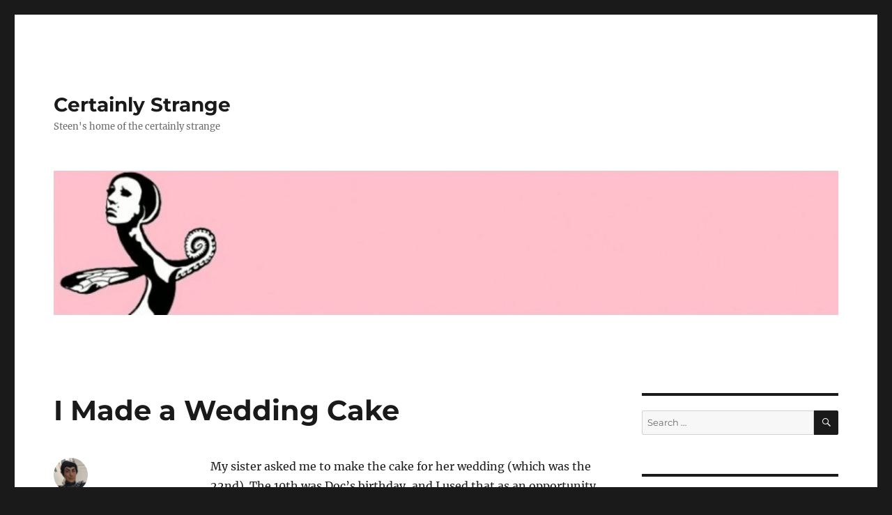

--- FILE ---
content_type: text/html; charset=UTF-8
request_url: http://www.certainly-strange.com/?p=537
body_size: 10848
content:
<!DOCTYPE html>
<html lang="en-US" class="no-js">
<head>
	<meta charset="UTF-8">
	<meta name="viewport" content="width=device-width, initial-scale=1.0">
	<link rel="profile" href="https://gmpg.org/xfn/11">
		<link rel="pingback" href="http://www.certainly-strange.com/xmlrpc.php">
		<script>
(function(html){html.className = html.className.replace(/\bno-js\b/,'js')})(document.documentElement);
//# sourceURL=twentysixteen_javascript_detection
</script>
<title>I Made a Wedding Cake &#8211; Certainly Strange</title>
<meta name='robots' content='max-image-preview:large' />
<link rel="alternate" type="application/rss+xml" title="Certainly Strange &raquo; Feed" href="http://www.certainly-strange.com/?feed=rss2" />
<link rel="alternate" type="application/rss+xml" title="Certainly Strange &raquo; Comments Feed" href="http://www.certainly-strange.com/?feed=comments-rss2" />
<link rel="alternate" type="application/rss+xml" title="Certainly Strange &raquo; I Made a Wedding Cake Comments Feed" href="http://www.certainly-strange.com/?feed=rss2&#038;p=537" />
<link rel="alternate" title="oEmbed (JSON)" type="application/json+oembed" href="http://www.certainly-strange.com/index.php?rest_route=%2Foembed%2F1.0%2Fembed&#038;url=http%3A%2F%2Fwww.certainly-strange.com%2F%3Fp%3D537" />
<link rel="alternate" title="oEmbed (XML)" type="text/xml+oembed" href="http://www.certainly-strange.com/index.php?rest_route=%2Foembed%2F1.0%2Fembed&#038;url=http%3A%2F%2Fwww.certainly-strange.com%2F%3Fp%3D537&#038;format=xml" />
<style id='wp-img-auto-sizes-contain-inline-css'>
img:is([sizes=auto i],[sizes^="auto," i]){contain-intrinsic-size:3000px 1500px}
/*# sourceURL=wp-img-auto-sizes-contain-inline-css */
</style>
<style id='wp-emoji-styles-inline-css'>

	img.wp-smiley, img.emoji {
		display: inline !important;
		border: none !important;
		box-shadow: none !important;
		height: 1em !important;
		width: 1em !important;
		margin: 0 0.07em !important;
		vertical-align: -0.1em !important;
		background: none !important;
		padding: 0 !important;
	}
/*# sourceURL=wp-emoji-styles-inline-css */
</style>
<style id='wp-block-library-inline-css'>
:root{--wp-block-synced-color:#7a00df;--wp-block-synced-color--rgb:122,0,223;--wp-bound-block-color:var(--wp-block-synced-color);--wp-editor-canvas-background:#ddd;--wp-admin-theme-color:#007cba;--wp-admin-theme-color--rgb:0,124,186;--wp-admin-theme-color-darker-10:#006ba1;--wp-admin-theme-color-darker-10--rgb:0,107,160.5;--wp-admin-theme-color-darker-20:#005a87;--wp-admin-theme-color-darker-20--rgb:0,90,135;--wp-admin-border-width-focus:2px}@media (min-resolution:192dpi){:root{--wp-admin-border-width-focus:1.5px}}.wp-element-button{cursor:pointer}:root .has-very-light-gray-background-color{background-color:#eee}:root .has-very-dark-gray-background-color{background-color:#313131}:root .has-very-light-gray-color{color:#eee}:root .has-very-dark-gray-color{color:#313131}:root .has-vivid-green-cyan-to-vivid-cyan-blue-gradient-background{background:linear-gradient(135deg,#00d084,#0693e3)}:root .has-purple-crush-gradient-background{background:linear-gradient(135deg,#34e2e4,#4721fb 50%,#ab1dfe)}:root .has-hazy-dawn-gradient-background{background:linear-gradient(135deg,#faaca8,#dad0ec)}:root .has-subdued-olive-gradient-background{background:linear-gradient(135deg,#fafae1,#67a671)}:root .has-atomic-cream-gradient-background{background:linear-gradient(135deg,#fdd79a,#004a59)}:root .has-nightshade-gradient-background{background:linear-gradient(135deg,#330968,#31cdcf)}:root .has-midnight-gradient-background{background:linear-gradient(135deg,#020381,#2874fc)}:root{--wp--preset--font-size--normal:16px;--wp--preset--font-size--huge:42px}.has-regular-font-size{font-size:1em}.has-larger-font-size{font-size:2.625em}.has-normal-font-size{font-size:var(--wp--preset--font-size--normal)}.has-huge-font-size{font-size:var(--wp--preset--font-size--huge)}.has-text-align-center{text-align:center}.has-text-align-left{text-align:left}.has-text-align-right{text-align:right}.has-fit-text{white-space:nowrap!important}#end-resizable-editor-section{display:none}.aligncenter{clear:both}.items-justified-left{justify-content:flex-start}.items-justified-center{justify-content:center}.items-justified-right{justify-content:flex-end}.items-justified-space-between{justify-content:space-between}.screen-reader-text{border:0;clip-path:inset(50%);height:1px;margin:-1px;overflow:hidden;padding:0;position:absolute;width:1px;word-wrap:normal!important}.screen-reader-text:focus{background-color:#ddd;clip-path:none;color:#444;display:block;font-size:1em;height:auto;left:5px;line-height:normal;padding:15px 23px 14px;text-decoration:none;top:5px;width:auto;z-index:100000}html :where(.has-border-color){border-style:solid}html :where([style*=border-top-color]){border-top-style:solid}html :where([style*=border-right-color]){border-right-style:solid}html :where([style*=border-bottom-color]){border-bottom-style:solid}html :where([style*=border-left-color]){border-left-style:solid}html :where([style*=border-width]){border-style:solid}html :where([style*=border-top-width]){border-top-style:solid}html :where([style*=border-right-width]){border-right-style:solid}html :where([style*=border-bottom-width]){border-bottom-style:solid}html :where([style*=border-left-width]){border-left-style:solid}html :where(img[class*=wp-image-]){height:auto;max-width:100%}:where(figure){margin:0 0 1em}html :where(.is-position-sticky){--wp-admin--admin-bar--position-offset:var(--wp-admin--admin-bar--height,0px)}@media screen and (max-width:600px){html :where(.is-position-sticky){--wp-admin--admin-bar--position-offset:0px}}

/*# sourceURL=wp-block-library-inline-css */
</style><style id='global-styles-inline-css'>
:root{--wp--preset--aspect-ratio--square: 1;--wp--preset--aspect-ratio--4-3: 4/3;--wp--preset--aspect-ratio--3-4: 3/4;--wp--preset--aspect-ratio--3-2: 3/2;--wp--preset--aspect-ratio--2-3: 2/3;--wp--preset--aspect-ratio--16-9: 16/9;--wp--preset--aspect-ratio--9-16: 9/16;--wp--preset--color--black: #000000;--wp--preset--color--cyan-bluish-gray: #abb8c3;--wp--preset--color--white: #fff;--wp--preset--color--pale-pink: #f78da7;--wp--preset--color--vivid-red: #cf2e2e;--wp--preset--color--luminous-vivid-orange: #ff6900;--wp--preset--color--luminous-vivid-amber: #fcb900;--wp--preset--color--light-green-cyan: #7bdcb5;--wp--preset--color--vivid-green-cyan: #00d084;--wp--preset--color--pale-cyan-blue: #8ed1fc;--wp--preset--color--vivid-cyan-blue: #0693e3;--wp--preset--color--vivid-purple: #9b51e0;--wp--preset--color--dark-gray: #1a1a1a;--wp--preset--color--medium-gray: #686868;--wp--preset--color--light-gray: #e5e5e5;--wp--preset--color--blue-gray: #4d545c;--wp--preset--color--bright-blue: #007acc;--wp--preset--color--light-blue: #9adffd;--wp--preset--color--dark-brown: #402b30;--wp--preset--color--medium-brown: #774e24;--wp--preset--color--dark-red: #640c1f;--wp--preset--color--bright-red: #ff675f;--wp--preset--color--yellow: #ffef8e;--wp--preset--gradient--vivid-cyan-blue-to-vivid-purple: linear-gradient(135deg,rgb(6,147,227) 0%,rgb(155,81,224) 100%);--wp--preset--gradient--light-green-cyan-to-vivid-green-cyan: linear-gradient(135deg,rgb(122,220,180) 0%,rgb(0,208,130) 100%);--wp--preset--gradient--luminous-vivid-amber-to-luminous-vivid-orange: linear-gradient(135deg,rgb(252,185,0) 0%,rgb(255,105,0) 100%);--wp--preset--gradient--luminous-vivid-orange-to-vivid-red: linear-gradient(135deg,rgb(255,105,0) 0%,rgb(207,46,46) 100%);--wp--preset--gradient--very-light-gray-to-cyan-bluish-gray: linear-gradient(135deg,rgb(238,238,238) 0%,rgb(169,184,195) 100%);--wp--preset--gradient--cool-to-warm-spectrum: linear-gradient(135deg,rgb(74,234,220) 0%,rgb(151,120,209) 20%,rgb(207,42,186) 40%,rgb(238,44,130) 60%,rgb(251,105,98) 80%,rgb(254,248,76) 100%);--wp--preset--gradient--blush-light-purple: linear-gradient(135deg,rgb(255,206,236) 0%,rgb(152,150,240) 100%);--wp--preset--gradient--blush-bordeaux: linear-gradient(135deg,rgb(254,205,165) 0%,rgb(254,45,45) 50%,rgb(107,0,62) 100%);--wp--preset--gradient--luminous-dusk: linear-gradient(135deg,rgb(255,203,112) 0%,rgb(199,81,192) 50%,rgb(65,88,208) 100%);--wp--preset--gradient--pale-ocean: linear-gradient(135deg,rgb(255,245,203) 0%,rgb(182,227,212) 50%,rgb(51,167,181) 100%);--wp--preset--gradient--electric-grass: linear-gradient(135deg,rgb(202,248,128) 0%,rgb(113,206,126) 100%);--wp--preset--gradient--midnight: linear-gradient(135deg,rgb(2,3,129) 0%,rgb(40,116,252) 100%);--wp--preset--font-size--small: 13px;--wp--preset--font-size--medium: 20px;--wp--preset--font-size--large: 36px;--wp--preset--font-size--x-large: 42px;--wp--preset--spacing--20: 0.44rem;--wp--preset--spacing--30: 0.67rem;--wp--preset--spacing--40: 1rem;--wp--preset--spacing--50: 1.5rem;--wp--preset--spacing--60: 2.25rem;--wp--preset--spacing--70: 3.38rem;--wp--preset--spacing--80: 5.06rem;--wp--preset--shadow--natural: 6px 6px 9px rgba(0, 0, 0, 0.2);--wp--preset--shadow--deep: 12px 12px 50px rgba(0, 0, 0, 0.4);--wp--preset--shadow--sharp: 6px 6px 0px rgba(0, 0, 0, 0.2);--wp--preset--shadow--outlined: 6px 6px 0px -3px rgb(255, 255, 255), 6px 6px rgb(0, 0, 0);--wp--preset--shadow--crisp: 6px 6px 0px rgb(0, 0, 0);}:where(.is-layout-flex){gap: 0.5em;}:where(.is-layout-grid){gap: 0.5em;}body .is-layout-flex{display: flex;}.is-layout-flex{flex-wrap: wrap;align-items: center;}.is-layout-flex > :is(*, div){margin: 0;}body .is-layout-grid{display: grid;}.is-layout-grid > :is(*, div){margin: 0;}:where(.wp-block-columns.is-layout-flex){gap: 2em;}:where(.wp-block-columns.is-layout-grid){gap: 2em;}:where(.wp-block-post-template.is-layout-flex){gap: 1.25em;}:where(.wp-block-post-template.is-layout-grid){gap: 1.25em;}.has-black-color{color: var(--wp--preset--color--black) !important;}.has-cyan-bluish-gray-color{color: var(--wp--preset--color--cyan-bluish-gray) !important;}.has-white-color{color: var(--wp--preset--color--white) !important;}.has-pale-pink-color{color: var(--wp--preset--color--pale-pink) !important;}.has-vivid-red-color{color: var(--wp--preset--color--vivid-red) !important;}.has-luminous-vivid-orange-color{color: var(--wp--preset--color--luminous-vivid-orange) !important;}.has-luminous-vivid-amber-color{color: var(--wp--preset--color--luminous-vivid-amber) !important;}.has-light-green-cyan-color{color: var(--wp--preset--color--light-green-cyan) !important;}.has-vivid-green-cyan-color{color: var(--wp--preset--color--vivid-green-cyan) !important;}.has-pale-cyan-blue-color{color: var(--wp--preset--color--pale-cyan-blue) !important;}.has-vivid-cyan-blue-color{color: var(--wp--preset--color--vivid-cyan-blue) !important;}.has-vivid-purple-color{color: var(--wp--preset--color--vivid-purple) !important;}.has-black-background-color{background-color: var(--wp--preset--color--black) !important;}.has-cyan-bluish-gray-background-color{background-color: var(--wp--preset--color--cyan-bluish-gray) !important;}.has-white-background-color{background-color: var(--wp--preset--color--white) !important;}.has-pale-pink-background-color{background-color: var(--wp--preset--color--pale-pink) !important;}.has-vivid-red-background-color{background-color: var(--wp--preset--color--vivid-red) !important;}.has-luminous-vivid-orange-background-color{background-color: var(--wp--preset--color--luminous-vivid-orange) !important;}.has-luminous-vivid-amber-background-color{background-color: var(--wp--preset--color--luminous-vivid-amber) !important;}.has-light-green-cyan-background-color{background-color: var(--wp--preset--color--light-green-cyan) !important;}.has-vivid-green-cyan-background-color{background-color: var(--wp--preset--color--vivid-green-cyan) !important;}.has-pale-cyan-blue-background-color{background-color: var(--wp--preset--color--pale-cyan-blue) !important;}.has-vivid-cyan-blue-background-color{background-color: var(--wp--preset--color--vivid-cyan-blue) !important;}.has-vivid-purple-background-color{background-color: var(--wp--preset--color--vivid-purple) !important;}.has-black-border-color{border-color: var(--wp--preset--color--black) !important;}.has-cyan-bluish-gray-border-color{border-color: var(--wp--preset--color--cyan-bluish-gray) !important;}.has-white-border-color{border-color: var(--wp--preset--color--white) !important;}.has-pale-pink-border-color{border-color: var(--wp--preset--color--pale-pink) !important;}.has-vivid-red-border-color{border-color: var(--wp--preset--color--vivid-red) !important;}.has-luminous-vivid-orange-border-color{border-color: var(--wp--preset--color--luminous-vivid-orange) !important;}.has-luminous-vivid-amber-border-color{border-color: var(--wp--preset--color--luminous-vivid-amber) !important;}.has-light-green-cyan-border-color{border-color: var(--wp--preset--color--light-green-cyan) !important;}.has-vivid-green-cyan-border-color{border-color: var(--wp--preset--color--vivid-green-cyan) !important;}.has-pale-cyan-blue-border-color{border-color: var(--wp--preset--color--pale-cyan-blue) !important;}.has-vivid-cyan-blue-border-color{border-color: var(--wp--preset--color--vivid-cyan-blue) !important;}.has-vivid-purple-border-color{border-color: var(--wp--preset--color--vivid-purple) !important;}.has-vivid-cyan-blue-to-vivid-purple-gradient-background{background: var(--wp--preset--gradient--vivid-cyan-blue-to-vivid-purple) !important;}.has-light-green-cyan-to-vivid-green-cyan-gradient-background{background: var(--wp--preset--gradient--light-green-cyan-to-vivid-green-cyan) !important;}.has-luminous-vivid-amber-to-luminous-vivid-orange-gradient-background{background: var(--wp--preset--gradient--luminous-vivid-amber-to-luminous-vivid-orange) !important;}.has-luminous-vivid-orange-to-vivid-red-gradient-background{background: var(--wp--preset--gradient--luminous-vivid-orange-to-vivid-red) !important;}.has-very-light-gray-to-cyan-bluish-gray-gradient-background{background: var(--wp--preset--gradient--very-light-gray-to-cyan-bluish-gray) !important;}.has-cool-to-warm-spectrum-gradient-background{background: var(--wp--preset--gradient--cool-to-warm-spectrum) !important;}.has-blush-light-purple-gradient-background{background: var(--wp--preset--gradient--blush-light-purple) !important;}.has-blush-bordeaux-gradient-background{background: var(--wp--preset--gradient--blush-bordeaux) !important;}.has-luminous-dusk-gradient-background{background: var(--wp--preset--gradient--luminous-dusk) !important;}.has-pale-ocean-gradient-background{background: var(--wp--preset--gradient--pale-ocean) !important;}.has-electric-grass-gradient-background{background: var(--wp--preset--gradient--electric-grass) !important;}.has-midnight-gradient-background{background: var(--wp--preset--gradient--midnight) !important;}.has-small-font-size{font-size: var(--wp--preset--font-size--small) !important;}.has-medium-font-size{font-size: var(--wp--preset--font-size--medium) !important;}.has-large-font-size{font-size: var(--wp--preset--font-size--large) !important;}.has-x-large-font-size{font-size: var(--wp--preset--font-size--x-large) !important;}
/*# sourceURL=global-styles-inline-css */
</style>

<style id='classic-theme-styles-inline-css'>
/*! This file is auto-generated */
.wp-block-button__link{color:#fff;background-color:#32373c;border-radius:9999px;box-shadow:none;text-decoration:none;padding:calc(.667em + 2px) calc(1.333em + 2px);font-size:1.125em}.wp-block-file__button{background:#32373c;color:#fff;text-decoration:none}
/*# sourceURL=/wp-includes/css/classic-themes.min.css */
</style>
<link rel='stylesheet' id='twentysixteen-fonts-css' href='http://www.certainly-strange.com/wp-content/themes/twentysixteen/fonts/merriweather-plus-montserrat-plus-inconsolata.css?ver=20230328' media='all' />
<link rel='stylesheet' id='genericons-css' href='http://www.certainly-strange.com/wp-content/themes/twentysixteen/genericons/genericons.css?ver=20251101' media='all' />
<link rel='stylesheet' id='twentysixteen-style-css' href='http://www.certainly-strange.com/wp-content/themes/twentysixteen/style.css?ver=20251202' media='all' />
<link rel='stylesheet' id='twentysixteen-block-style-css' href='http://www.certainly-strange.com/wp-content/themes/twentysixteen/css/blocks.css?ver=20240817' media='all' />
<script src="http://www.certainly-strange.com/wp-includes/js/jquery/jquery.min.js?ver=3.7.1" id="jquery-core-js"></script>
<script src="http://www.certainly-strange.com/wp-includes/js/jquery/jquery-migrate.min.js?ver=3.4.1" id="jquery-migrate-js"></script>
<script id="twentysixteen-script-js-extra">
var screenReaderText = {"expand":"expand child menu","collapse":"collapse child menu"};
//# sourceURL=twentysixteen-script-js-extra
</script>
<script src="http://www.certainly-strange.com/wp-content/themes/twentysixteen/js/functions.js?ver=20230629" id="twentysixteen-script-js" defer data-wp-strategy="defer"></script>
<link rel="https://api.w.org/" href="http://www.certainly-strange.com/index.php?rest_route=/" /><link rel="alternate" title="JSON" type="application/json" href="http://www.certainly-strange.com/index.php?rest_route=/wp/v2/posts/537" /><link rel="EditURI" type="application/rsd+xml" title="RSD" href="http://www.certainly-strange.com/xmlrpc.php?rsd" />
<meta name="generator" content="WordPress 6.9" />
<link rel="canonical" href="http://www.certainly-strange.com/?p=537" />
<link rel='shortlink' href='http://www.certainly-strange.com/?p=537' />
<style>.recentcomments a{display:inline !important;padding:0 !important;margin:0 !important;}</style></head>

<body class="wp-singular post-template-default single single-post postid-537 single-format-standard wp-embed-responsive wp-theme-twentysixteen group-blog">
<div id="page" class="site">
	<div class="site-inner">
		<a class="skip-link screen-reader-text" href="#content">
			Skip to content		</a>

		<header id="masthead" class="site-header">
			<div class="site-header-main">
				<div class="site-branding">
											<p class="site-title"><a href="http://www.certainly-strange.com/" rel="home" >Certainly Strange</a></p>
												<p class="site-description">Steen&#039;s home of the certainly strange</p>
									</div><!-- .site-branding -->

							</div><!-- .site-header-main -->

											<div class="header-image">
					<a href="http://www.certainly-strange.com/" rel="home" >
						<img src="http://www.certainly-strange.com/wp-content/uploads/2020/09/cropped-cropped-banner-pink.jpg" width="1200" height="221" alt="Certainly Strange" sizes="(max-width: 709px) 85vw, (max-width: 909px) 81vw, (max-width: 1362px) 88vw, 1200px" srcset="http://www.certainly-strange.com/wp-content/uploads/2020/09/cropped-cropped-banner-pink.jpg 1200w, http://www.certainly-strange.com/wp-content/uploads/2020/09/cropped-cropped-banner-pink-300x55.jpg 300w, http://www.certainly-strange.com/wp-content/uploads/2020/09/cropped-cropped-banner-pink-1024x189.jpg 1024w, http://www.certainly-strange.com/wp-content/uploads/2020/09/cropped-cropped-banner-pink-768x141.jpg 768w" decoding="async" fetchpriority="high" />					</a>
				</div><!-- .header-image -->
					</header><!-- .site-header -->

		<div id="content" class="site-content">

<div id="primary" class="content-area">
	<main id="main" class="site-main">
		
<article id="post-537" class="post-537 post type-post status-publish format-standard hentry category-art category-baking-cooking category-cooking tag-buttercream tag-cake-decoration tag-calla-lilies tag-gum-paste tag-layer-cake tag-raspberries tag-tiered-cake tag-wedding-cake tag-whipped-cream tag-white-cake">
	<header class="entry-header">
		<h1 class="entry-title">I Made a Wedding Cake</h1>	</header><!-- .entry-header -->

	
	
	<div class="entry-content">
		<p>My sister asked me to make the cake for her wedding (which was the 22nd). The 10th was Doc&#8217;s birthday, and I used that as an opportunity to test out all the cake baking/making/decorating techniques that I had read about online. His cake turned out moist, good tasting, and good looking; so I decided to go ahead and use the same cake and frosting recipes on my sister&#8217;s cake.</p>
<figure style="width: 480px" class="wp-caption alignnone"><a href="https://www.flickr.com/photos/58189808@N03/13373528363/"><img decoding="async" alt="" src="https://farm3.staticflickr.com/2845/13373528363_7109101b73_z.jpg" width="480" height="640" /></a><figcaption class="wp-caption-text">This is the finished cake that I made for my sister. She picked out the LEGO toppers for the cake, which I think was a very nice touch.</figcaption></figure>
<p>I wrote <a title="Making a Crumb Coat" href="http://www.certainly-strange.com/?p=532" target="_blank">last week</a> about the techniques of making crumb coats and freezing the cakes while still warm. I utilized all of these new techniques on the wedding cake, since they worked so well last time. Freezing the cakes truly does make them moister! I froze the sections of the cake that I was going to use, and ate the sections that I cut away without freezing them, and largely preferred the cakes which had been frozen. That being said, I also froze the cakes because that way I could make them ahead of time and decorate them at my leisure.<span id="more-537"></span></p>
<p>I also learned, via YouTube, about <a title="How to Make Gum Paste Calla Lilies" href="http://youtu.be/a0NgcXTlcjU" target="_blank">gum paste calla lilies</a>. Calla lilies were to be the &#8220;official flowers&#8221; for my sister&#8217;s wedding (not sure on the correct phrasing here), and so a plan for a cake design came into my mind. I didn&#8217;t have an airbrush to paint the lilies with food coloring, so I used a paint brush and hand painted them.</p>
<figure style="width: 480px" class="wp-caption alignnone"><a href="https://www.flickr.com/photos/58189808@N03/13384380553/"><img decoding="async" alt="" src="https://farm8.staticflickr.com/7446/13384380553_c9d23e856e_z.jpg" width="480" height="640" /></a><figcaption class="wp-caption-text">Painting the lilies by hand and arranging them on the cake</figcaption></figure>
<p>My sister sent me a picture of a simple white cake with 3 clean tiers and said that she wanted something like that, and if I could incorporate calla lilies then that would be great. I told her that if she wanted a clean look like that, I would have to use fondant (which is nasty). I told her that I was fine with doing that, but that I personally would prefer buttercream frosting (which would give a sloppier look). She told me that she would also prefer a buttercream frosting over fondant, and so it was done.</p>
<p>The last technique which I learned about (and which I used to great affect on this cake), was to make a sort of buttercream &#8220;gasket&#8221; in between your layers, so the filling doesn&#8217;t squish out the sides. I&#8217;ve previously tried to make layer cakes, and the weight of the cake always flattens the filling down. But if you squirt a ring of buttercream all around the edges (like a gasket), and then put the filling in the middle (in my case, raspberries and whipped cream), the filling can miraculously withstand a lot of weight! This cake I made weighed a ton, and I was always concerned that the filling layers would collapse and I would lose all that lovely height that they lent the cake. But miraculously, this never happened. The layer stayed thick and the cake had that extra height that made it more attractive.</p>
<p>I was very pleased with how it turned out, and I was very glad to make something special for my sister with my own hands! Luckily for the guests, the cake also tasted good, and of course I consider taste to be the most important part of a cake. Plus I learned a lot of valuable techniques for cake decoration!</p>

<div class="author-info">
	<div class="author-avatar">
		<img alt='' src='https://secure.gravatar.com/avatar/2436c966f24d6c17495f0a24becf6044cb87f22cfd5ea2a45ddc5b898c5fc1e5?s=42&#038;d=mm&#038;r=g' srcset='https://secure.gravatar.com/avatar/2436c966f24d6c17495f0a24becf6044cb87f22cfd5ea2a45ddc5b898c5fc1e5?s=84&#038;d=mm&#038;r=g 2x' class='avatar avatar-42 photo' height='42' width='42' loading='lazy' decoding='async'/>	</div><!-- .author-avatar -->

	<div class="author-description">
		<h2 class="author-title"><span class="author-heading">Author:</span> Steen</h2>

		<p class="author-bio">
			Steen is a nerdy biologist who spends a lot of time trying to cultivate Chloroflexi, who also likes to draw comics, play video games, and climb.			<a class="author-link" href="http://www.certainly-strange.com/?author=2" rel="author">
				View all posts by Steen			</a>
		</p><!-- .author-bio -->
	</div><!-- .author-description -->
</div><!-- .author-info -->
	</div><!-- .entry-content -->

	<footer class="entry-footer">
		<span class="byline"><img alt='' src='https://secure.gravatar.com/avatar/2436c966f24d6c17495f0a24becf6044cb87f22cfd5ea2a45ddc5b898c5fc1e5?s=49&#038;d=mm&#038;r=g' srcset='https://secure.gravatar.com/avatar/2436c966f24d6c17495f0a24becf6044cb87f22cfd5ea2a45ddc5b898c5fc1e5?s=98&#038;d=mm&#038;r=g 2x' class='avatar avatar-49 photo' height='49' width='49' loading='lazy' decoding='async'/><span class="screen-reader-text">Author </span><span class="author vcard"><a class="url fn n" href="http://www.certainly-strange.com/?author=2">Steen</a></span></span><span class="posted-on"><span class="screen-reader-text">Posted on </span><a href="http://www.certainly-strange.com/?p=537" rel="bookmark"><time class="entry-date published" datetime="2014-03-23T23:08:28-07:00">March 23, 2014</time><time class="updated" datetime="2014-03-24T10:01:56-07:00">March 24, 2014</time></a></span><span class="cat-links"><span class="screen-reader-text">Categories </span><a href="http://www.certainly-strange.com/?cat=11" rel="category">Art</a>, <a href="http://www.certainly-strange.com/?cat=295" rel="category">Baking</a>, <a href="http://www.certainly-strange.com/?cat=226" rel="category">Cooking</a></span><span class="tags-links"><span class="screen-reader-text">Tags </span><a href="http://www.certainly-strange.com/?tag=buttercream" rel="tag">buttercream</a>, <a href="http://www.certainly-strange.com/?tag=cake-decoration" rel="tag">cake decoration</a>, <a href="http://www.certainly-strange.com/?tag=calla-lilies" rel="tag">calla lilies</a>, <a href="http://www.certainly-strange.com/?tag=gum-paste" rel="tag">gum paste</a>, <a href="http://www.certainly-strange.com/?tag=layer-cake" rel="tag">layer cake</a>, <a href="http://www.certainly-strange.com/?tag=raspberries" rel="tag">raspberries</a>, <a href="http://www.certainly-strange.com/?tag=tiered-cake" rel="tag">tiered cake</a>, <a href="http://www.certainly-strange.com/?tag=wedding-cake" rel="tag">wedding cake</a>, <a href="http://www.certainly-strange.com/?tag=whipped-cream" rel="tag">whipped cream</a>, <a href="http://www.certainly-strange.com/?tag=white-cake" rel="tag">white cake</a></span>			</footer><!-- .entry-footer -->
</article><!-- #post-537 -->

<div id="comments" class="comments-area">

			<h2 class="comments-title">
			One thought on &ldquo;I Made a Wedding Cake&rdquo;		</h2>

		
		<ol class="comment-list">
					<li id="comment-57923" class="pingback even thread-even depth-1">
			<div class="comment-body">
				Pingback: <a href="http://iron-blogger-sf.com/results-for-week-beginning-2014-03-17/" class="url" rel="ugc external nofollow">Results for week beginning 2014-03-17 | Iron Blogger SF</a> 			</div>
		</li><!-- #comment-## -->
		</ol><!-- .comment-list -->

		
	
	
		<div id="respond" class="comment-respond">
		<h2 id="reply-title" class="comment-reply-title">Leave a Reply <small><a rel="nofollow" id="cancel-comment-reply-link" href="/?p=537#respond" style="display:none;">Cancel reply</a></small></h2><form action="http://www.certainly-strange.com/wp-comments-post.php" method="post" id="commentform" class="comment-form"><p class="comment-notes"><span id="email-notes">Your email address will not be published.</span> <span class="required-field-message">Required fields are marked <span class="required">*</span></span></p><p class="comment-form-comment"><label for="comment">Comment <span class="required">*</span></label> <textarea id="comment" name="comment" cols="45" rows="8" maxlength="65525" required></textarea></p><p class="comment-form-author"><label for="author">Name <span class="required">*</span></label> <input id="author" name="author" type="text" value="" size="30" maxlength="245" autocomplete="name" required /></p>
<p class="comment-form-email"><label for="email">Email <span class="required">*</span></label> <input id="email" name="email" type="email" value="" size="30" maxlength="100" aria-describedby="email-notes" autocomplete="email" required /></p>
<p class="comment-form-url"><label for="url">Website</label> <input id="url" name="url" type="url" value="" size="30" maxlength="200" autocomplete="url" /></p>
<p class="form-submit"><input name="submit" type="submit" id="submit" class="submit" value="Post Comment" /> <input type='hidden' name='comment_post_ID' value='537' id='comment_post_ID' />
<input type='hidden' name='comment_parent' id='comment_parent' value='0' />
</p><p style="display: none;"><input type="hidden" id="akismet_comment_nonce" name="akismet_comment_nonce" value="f15e216e71" /></p><p style="display: none !important;" class="akismet-fields-container" data-prefix="ak_"><label>&#916;<textarea name="ak_hp_textarea" cols="45" rows="8" maxlength="100"></textarea></label><input type="hidden" id="ak_js_1" name="ak_js" value="156"/><script>document.getElementById( "ak_js_1" ).setAttribute( "value", ( new Date() ).getTime() );</script></p></form>	</div><!-- #respond -->
	<p class="akismet_comment_form_privacy_notice">This site uses Akismet to reduce spam. <a href="https://akismet.com/privacy/" target="_blank" rel="nofollow noopener">Learn how your comment data is processed.</a></p>
</div><!-- .comments-area -->

	<nav class="navigation post-navigation" aria-label="Posts">
		<h2 class="screen-reader-text">Post navigation</h2>
		<div class="nav-links"><div class="nav-previous"><a href="http://www.certainly-strange.com/?p=532" rel="prev"><span class="meta-nav" aria-hidden="true">Previous</span> <span class="screen-reader-text">Previous post:</span> <span class="post-title">Making a Crumb Coat</span></a></div><div class="nav-next"><a href="http://www.certainly-strange.com/?p=548" rel="next"><span class="meta-nav" aria-hidden="true">Next</span> <span class="screen-reader-text">Next post:</span> <span class="post-title">Glitch Art for Windows and Linux</span></a></div></div>
	</nav>
	</main><!-- .site-main -->

	
</div><!-- .content-area -->


	<aside id="secondary" class="sidebar widget-area">
		<section id="search-4" class="widget widget_search">
<form role="search" method="get" class="search-form" action="http://www.certainly-strange.com/">
	<label>
		<span class="screen-reader-text">
			Search for:		</span>
		<input type="search" class="search-field" placeholder="Search &hellip;" value="" name="s" />
	</label>
	<button type="submit" class="search-submit"><span class="screen-reader-text">
		Search	</span></button>
</form>
</section><section id="calendar-4" class="widget widget_calendar"><div id="calendar_wrap" class="calendar_wrap"><table id="wp-calendar" class="wp-calendar-table">
	<caption>January 2026</caption>
	<thead>
	<tr>
		<th scope="col" aria-label="Monday">M</th>
		<th scope="col" aria-label="Tuesday">T</th>
		<th scope="col" aria-label="Wednesday">W</th>
		<th scope="col" aria-label="Thursday">T</th>
		<th scope="col" aria-label="Friday">F</th>
		<th scope="col" aria-label="Saturday">S</th>
		<th scope="col" aria-label="Sunday">S</th>
	</tr>
	</thead>
	<tbody>
	<tr>
		<td colspan="3" class="pad">&nbsp;</td><td>1</td><td>2</td><td>3</td><td>4</td>
	</tr>
	<tr>
		<td>5</td><td>6</td><td>7</td><td>8</td><td>9</td><td>10</td><td><a href="http://www.certainly-strange.com/?m=20260111" aria-label="Posts published on January 11, 2026">11</a></td>
	</tr>
	<tr>
		<td>12</td><td>13</td><td>14</td><td>15</td><td>16</td><td>17</td><td id="today">18</td>
	</tr>
	<tr>
		<td>19</td><td>20</td><td>21</td><td>22</td><td>23</td><td>24</td><td>25</td>
	</tr>
	<tr>
		<td>26</td><td>27</td><td>28</td><td>29</td><td>30</td><td>31</td>
		<td class="pad" colspan="1">&nbsp;</td>
	</tr>
	</tbody>
	</table><nav aria-label="Previous and next months" class="wp-calendar-nav">
		<span class="wp-calendar-nav-prev"><a href="http://www.certainly-strange.com/?m=202512">&laquo; Dec</a></span>
		<span class="pad">&nbsp;</span>
		<span class="wp-calendar-nav-next">&nbsp;</span>
	</nav></div></section>
		<section id="recent-posts-4" class="widget widget_recent_entries">
		<h2 class="widget-title">Recent Posts</h2><nav aria-label="Recent Posts">
		<ul>
											<li>
					<a href="http://www.certainly-strange.com/?p=3099">Brainrot</a>
									</li>
											<li>
					<a href="http://www.certainly-strange.com/?p=3093">Brain Reprogramming Imminent</a>
									</li>
											<li>
					<a href="http://www.certainly-strange.com/?p=3089">Solstice Night Parade</a>
									</li>
											<li>
					<a href="http://www.certainly-strange.com/?p=3086">Perchtenlauf</a>
									</li>
											<li>
					<a href="http://www.certainly-strange.com/?p=3080">Obsessed with Pentiment</a>
									</li>
					</ul>

		</nav></section><section id="recent-comments-4" class="widget widget_recent_comments"><h2 class="widget-title">Recent Comments</h2><nav aria-label="Recent Comments"><ul id="recentcomments"><li class="recentcomments"><span class="comment-author-link"><a href="https://iron-blogger-sf.com/2026/01/12/results-for-week-beginning-2026-01-05/" class="url" rel="ugc external nofollow">Results for week beginning 2026-01-05 | Iron Blogger SF</a></span> on <a href="http://www.certainly-strange.com/?p=3099#comment-820535">Brainrot</a></li><li class="recentcomments"><span class="comment-author-link"><a href="https://iron-blogger-sf.com/2025/12/29/results-for-week-beginning-2025-12-22/" class="url" rel="ugc external nofollow">Results for week beginning 2025-12-22 | Iron Blogger SF</a></span> on <a href="http://www.certainly-strange.com/?p=3093#comment-820064">Brain Reprogramming Imminent</a></li><li class="recentcomments"><span class="comment-author-link">NIKTE</span> on <a href="http://www.certainly-strange.com/?p=1229#comment-819963">How to Make Your Own Rune Staff Calendar</a></li><li class="recentcomments"><span class="comment-author-link"><a href="https://iron-blogger-sf.com/2025/12/22/results-for-week-beginning-2025-12-15/" class="url" rel="ugc external nofollow">Results for week beginning 2025-12-15 | Iron Blogger SF</a></span> on <a href="http://www.certainly-strange.com/?p=3089#comment-819840">Solstice Night Parade</a></li><li class="recentcomments"><span class="comment-author-link"><a href="https://iron-blogger-sf.com/2025/12/15/results-for-week-beginning-2025-12-08/" class="url" rel="ugc external nofollow">Results for week beginning 2025-12-08 | Iron Blogger SF</a></span> on <a href="http://www.certainly-strange.com/?p=3086#comment-819536">Perchtenlauf</a></li></ul></nav></section><section id="pages-3" class="widget widget_pages"><h2 class="widget-title">Pages</h2><nav aria-label="Pages">
			<ul>
				<li class="page_item page-item-257"><a href="http://www.certainly-strange.com/?page_id=257">Comics</a></li>
<li class="page_item page-item-169"><a href="http://www.certainly-strange.com/?page_id=169">Daily Gummy Bears</a></li>
<li class="page_item page-item-1005"><a href="http://www.certainly-strange.com/?page_id=1005">Programming &#038; Tech</a></li>
<li class="page_item page-item-167"><a href="http://www.certainly-strange.com/?page_id=167">The Unquiet Grave</a></li>
			</ul>

			</nav></section>	</aside><!-- .sidebar .widget-area -->

		</div><!-- .site-content -->

		<footer id="colophon" class="site-footer">
			
			
			<div class="site-info">
								<span class="site-title"><a href="http://www.certainly-strange.com/" rel="home">Certainly Strange</a></span>
								<a href="https://wordpress.org/" class="imprint">
					Proudly powered by WordPress				</a>
			</div><!-- .site-info -->
		</footer><!-- .site-footer -->
	</div><!-- .site-inner -->
</div><!-- .site -->

<script src="http://www.certainly-strange.com/wp-includes/js/comment-reply.min.js?ver=6.9" id="comment-reply-js" async data-wp-strategy="async" fetchpriority="low"></script>
<script defer src="http://www.certainly-strange.com/wp-content/plugins/akismet/_inc/akismet-frontend.js?ver=1762977008" id="akismet-frontend-js"></script>
<script id="wp-emoji-settings" type="application/json">
{"baseUrl":"https://s.w.org/images/core/emoji/17.0.2/72x72/","ext":".png","svgUrl":"https://s.w.org/images/core/emoji/17.0.2/svg/","svgExt":".svg","source":{"concatemoji":"http://www.certainly-strange.com/wp-includes/js/wp-emoji-release.min.js?ver=6.9"}}
</script>
<script type="module">
/*! This file is auto-generated */
const a=JSON.parse(document.getElementById("wp-emoji-settings").textContent),o=(window._wpemojiSettings=a,"wpEmojiSettingsSupports"),s=["flag","emoji"];function i(e){try{var t={supportTests:e,timestamp:(new Date).valueOf()};sessionStorage.setItem(o,JSON.stringify(t))}catch(e){}}function c(e,t,n){e.clearRect(0,0,e.canvas.width,e.canvas.height),e.fillText(t,0,0);t=new Uint32Array(e.getImageData(0,0,e.canvas.width,e.canvas.height).data);e.clearRect(0,0,e.canvas.width,e.canvas.height),e.fillText(n,0,0);const a=new Uint32Array(e.getImageData(0,0,e.canvas.width,e.canvas.height).data);return t.every((e,t)=>e===a[t])}function p(e,t){e.clearRect(0,0,e.canvas.width,e.canvas.height),e.fillText(t,0,0);var n=e.getImageData(16,16,1,1);for(let e=0;e<n.data.length;e++)if(0!==n.data[e])return!1;return!0}function u(e,t,n,a){switch(t){case"flag":return n(e,"\ud83c\udff3\ufe0f\u200d\u26a7\ufe0f","\ud83c\udff3\ufe0f\u200b\u26a7\ufe0f")?!1:!n(e,"\ud83c\udde8\ud83c\uddf6","\ud83c\udde8\u200b\ud83c\uddf6")&&!n(e,"\ud83c\udff4\udb40\udc67\udb40\udc62\udb40\udc65\udb40\udc6e\udb40\udc67\udb40\udc7f","\ud83c\udff4\u200b\udb40\udc67\u200b\udb40\udc62\u200b\udb40\udc65\u200b\udb40\udc6e\u200b\udb40\udc67\u200b\udb40\udc7f");case"emoji":return!a(e,"\ud83e\u1fac8")}return!1}function f(e,t,n,a){let r;const o=(r="undefined"!=typeof WorkerGlobalScope&&self instanceof WorkerGlobalScope?new OffscreenCanvas(300,150):document.createElement("canvas")).getContext("2d",{willReadFrequently:!0}),s=(o.textBaseline="top",o.font="600 32px Arial",{});return e.forEach(e=>{s[e]=t(o,e,n,a)}),s}function r(e){var t=document.createElement("script");t.src=e,t.defer=!0,document.head.appendChild(t)}a.supports={everything:!0,everythingExceptFlag:!0},new Promise(t=>{let n=function(){try{var e=JSON.parse(sessionStorage.getItem(o));if("object"==typeof e&&"number"==typeof e.timestamp&&(new Date).valueOf()<e.timestamp+604800&&"object"==typeof e.supportTests)return e.supportTests}catch(e){}return null}();if(!n){if("undefined"!=typeof Worker&&"undefined"!=typeof OffscreenCanvas&&"undefined"!=typeof URL&&URL.createObjectURL&&"undefined"!=typeof Blob)try{var e="postMessage("+f.toString()+"("+[JSON.stringify(s),u.toString(),c.toString(),p.toString()].join(",")+"));",a=new Blob([e],{type:"text/javascript"});const r=new Worker(URL.createObjectURL(a),{name:"wpTestEmojiSupports"});return void(r.onmessage=e=>{i(n=e.data),r.terminate(),t(n)})}catch(e){}i(n=f(s,u,c,p))}t(n)}).then(e=>{for(const n in e)a.supports[n]=e[n],a.supports.everything=a.supports.everything&&a.supports[n],"flag"!==n&&(a.supports.everythingExceptFlag=a.supports.everythingExceptFlag&&a.supports[n]);var t;a.supports.everythingExceptFlag=a.supports.everythingExceptFlag&&!a.supports.flag,a.supports.everything||((t=a.source||{}).concatemoji?r(t.concatemoji):t.wpemoji&&t.twemoji&&(r(t.twemoji),r(t.wpemoji)))});
//# sourceURL=http://www.certainly-strange.com/wp-includes/js/wp-emoji-loader.min.js
</script>
</body>
</html>
